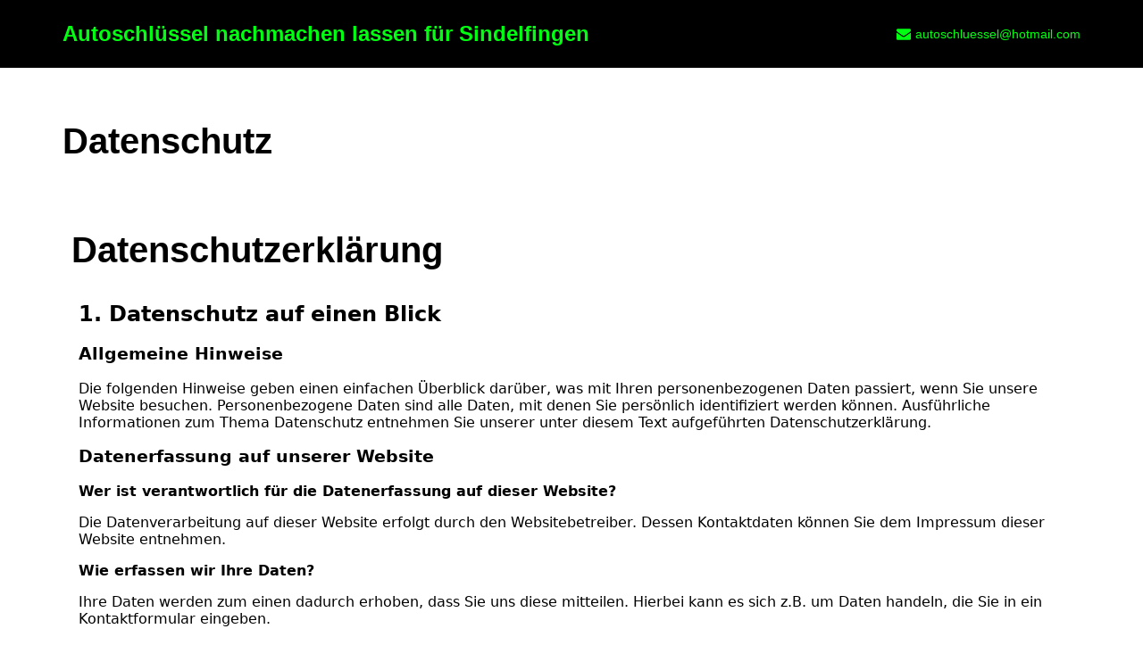

--- FILE ---
content_type: text/css; charset=utf-8
request_url: https://www.autoschluesselsindelfingen.de/wp-content/uploads/elementor/css/post-388.css?ver=1682964148
body_size: -240
content:
.elementor-388 .elementor-element.elementor-element-193af18{--spacer-size:20px;}.elementor-388 .elementor-element.elementor-element-a043c26{--spacer-size:30px;}